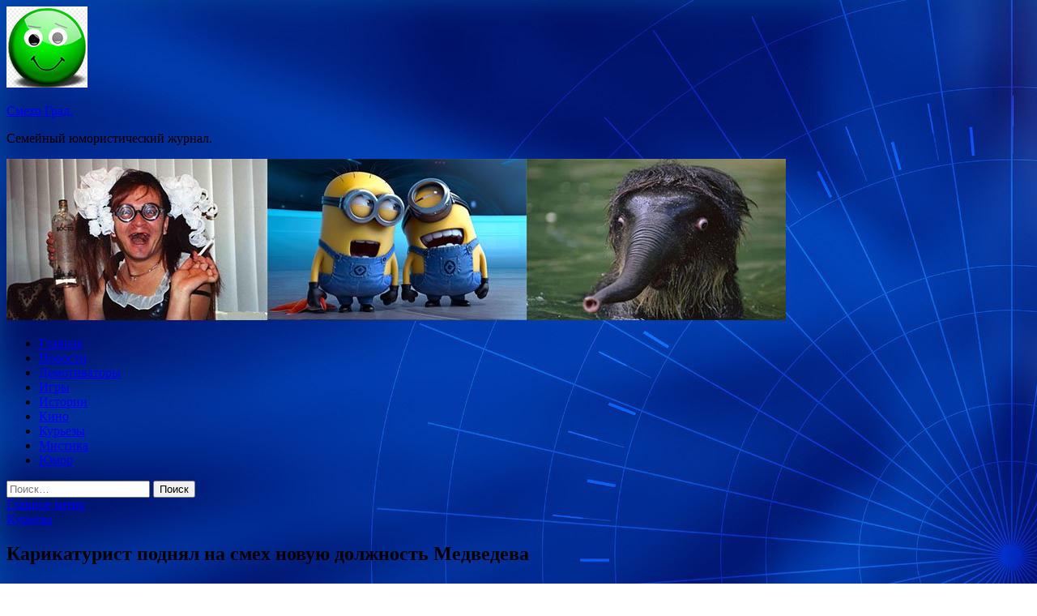

--- FILE ---
content_type: text/html; charset=UTF-8
request_url: http://gnomogard.ru/kurezy/karikatyrist-podnial-na-smeh-novyu-doljnost-medvedeva.html
body_size: 56903
content:
<!DOCTYPE html>
<html lang="ru-RU">
<head>
<meta charset="UTF-8">
<meta name="viewport" content="width=device-width, initial-scale=1">
<link rel="profile" href="http://gmpg.org/xfn/11">

<title>Карикатурист поднял на смех новую должность Медведева &#8212; Смехо Град.</title>
<meta name='robots' content='max-image-preview:large' />
<link rel='dns-prefetch' href='//fonts.googleapis.com' />
<link rel="alternate" title="oEmbed (JSON)" type="application/json+oembed" href="http://gnomogard.ru/wp-json/oembed/1.0/embed?url=http%3A%2F%2Fgnomogard.ru%2Fkurezy%2Fkarikatyrist-podnial-na-smeh-novyu-doljnost-medvedeva.html" />
<link rel="alternate" title="oEmbed (XML)" type="text/xml+oembed" href="http://gnomogard.ru/wp-json/oembed/1.0/embed?url=http%3A%2F%2Fgnomogard.ru%2Fkurezy%2Fkarikatyrist-podnial-na-smeh-novyu-doljnost-medvedeva.html&#038;format=xml" />
<style id='wp-img-auto-sizes-contain-inline-css' type='text/css'>
img:is([sizes=auto i],[sizes^="auto," i]){contain-intrinsic-size:3000px 1500px}
/*# sourceURL=wp-img-auto-sizes-contain-inline-css */
</style>
<style id='wp-block-library-inline-css' type='text/css'>
:root{--wp-block-synced-color:#7a00df;--wp-block-synced-color--rgb:122,0,223;--wp-bound-block-color:var(--wp-block-synced-color);--wp-editor-canvas-background:#ddd;--wp-admin-theme-color:#007cba;--wp-admin-theme-color--rgb:0,124,186;--wp-admin-theme-color-darker-10:#006ba1;--wp-admin-theme-color-darker-10--rgb:0,107,160.5;--wp-admin-theme-color-darker-20:#005a87;--wp-admin-theme-color-darker-20--rgb:0,90,135;--wp-admin-border-width-focus:2px}@media (min-resolution:192dpi){:root{--wp-admin-border-width-focus:1.5px}}.wp-element-button{cursor:pointer}:root .has-very-light-gray-background-color{background-color:#eee}:root .has-very-dark-gray-background-color{background-color:#313131}:root .has-very-light-gray-color{color:#eee}:root .has-very-dark-gray-color{color:#313131}:root .has-vivid-green-cyan-to-vivid-cyan-blue-gradient-background{background:linear-gradient(135deg,#00d084,#0693e3)}:root .has-purple-crush-gradient-background{background:linear-gradient(135deg,#34e2e4,#4721fb 50%,#ab1dfe)}:root .has-hazy-dawn-gradient-background{background:linear-gradient(135deg,#faaca8,#dad0ec)}:root .has-subdued-olive-gradient-background{background:linear-gradient(135deg,#fafae1,#67a671)}:root .has-atomic-cream-gradient-background{background:linear-gradient(135deg,#fdd79a,#004a59)}:root .has-nightshade-gradient-background{background:linear-gradient(135deg,#330968,#31cdcf)}:root .has-midnight-gradient-background{background:linear-gradient(135deg,#020381,#2874fc)}:root{--wp--preset--font-size--normal:16px;--wp--preset--font-size--huge:42px}.has-regular-font-size{font-size:1em}.has-larger-font-size{font-size:2.625em}.has-normal-font-size{font-size:var(--wp--preset--font-size--normal)}.has-huge-font-size{font-size:var(--wp--preset--font-size--huge)}.has-text-align-center{text-align:center}.has-text-align-left{text-align:left}.has-text-align-right{text-align:right}.has-fit-text{white-space:nowrap!important}#end-resizable-editor-section{display:none}.aligncenter{clear:both}.items-justified-left{justify-content:flex-start}.items-justified-center{justify-content:center}.items-justified-right{justify-content:flex-end}.items-justified-space-between{justify-content:space-between}.screen-reader-text{border:0;clip-path:inset(50%);height:1px;margin:-1px;overflow:hidden;padding:0;position:absolute;width:1px;word-wrap:normal!important}.screen-reader-text:focus{background-color:#ddd;clip-path:none;color:#444;display:block;font-size:1em;height:auto;left:5px;line-height:normal;padding:15px 23px 14px;text-decoration:none;top:5px;width:auto;z-index:100000}html :where(.has-border-color){border-style:solid}html :where([style*=border-top-color]){border-top-style:solid}html :where([style*=border-right-color]){border-right-style:solid}html :where([style*=border-bottom-color]){border-bottom-style:solid}html :where([style*=border-left-color]){border-left-style:solid}html :where([style*=border-width]){border-style:solid}html :where([style*=border-top-width]){border-top-style:solid}html :where([style*=border-right-width]){border-right-style:solid}html :where([style*=border-bottom-width]){border-bottom-style:solid}html :where([style*=border-left-width]){border-left-style:solid}html :where(img[class*=wp-image-]){height:auto;max-width:100%}:where(figure){margin:0 0 1em}html :where(.is-position-sticky){--wp-admin--admin-bar--position-offset:var(--wp-admin--admin-bar--height,0px)}@media screen and (max-width:600px){html :where(.is-position-sticky){--wp-admin--admin-bar--position-offset:0px}}

/*# sourceURL=wp-block-library-inline-css */
</style><style id='global-styles-inline-css' type='text/css'>
:root{--wp--preset--aspect-ratio--square: 1;--wp--preset--aspect-ratio--4-3: 4/3;--wp--preset--aspect-ratio--3-4: 3/4;--wp--preset--aspect-ratio--3-2: 3/2;--wp--preset--aspect-ratio--2-3: 2/3;--wp--preset--aspect-ratio--16-9: 16/9;--wp--preset--aspect-ratio--9-16: 9/16;--wp--preset--color--black: #000000;--wp--preset--color--cyan-bluish-gray: #abb8c3;--wp--preset--color--white: #ffffff;--wp--preset--color--pale-pink: #f78da7;--wp--preset--color--vivid-red: #cf2e2e;--wp--preset--color--luminous-vivid-orange: #ff6900;--wp--preset--color--luminous-vivid-amber: #fcb900;--wp--preset--color--light-green-cyan: #7bdcb5;--wp--preset--color--vivid-green-cyan: #00d084;--wp--preset--color--pale-cyan-blue: #8ed1fc;--wp--preset--color--vivid-cyan-blue: #0693e3;--wp--preset--color--vivid-purple: #9b51e0;--wp--preset--gradient--vivid-cyan-blue-to-vivid-purple: linear-gradient(135deg,rgb(6,147,227) 0%,rgb(155,81,224) 100%);--wp--preset--gradient--light-green-cyan-to-vivid-green-cyan: linear-gradient(135deg,rgb(122,220,180) 0%,rgb(0,208,130) 100%);--wp--preset--gradient--luminous-vivid-amber-to-luminous-vivid-orange: linear-gradient(135deg,rgb(252,185,0) 0%,rgb(255,105,0) 100%);--wp--preset--gradient--luminous-vivid-orange-to-vivid-red: linear-gradient(135deg,rgb(255,105,0) 0%,rgb(207,46,46) 100%);--wp--preset--gradient--very-light-gray-to-cyan-bluish-gray: linear-gradient(135deg,rgb(238,238,238) 0%,rgb(169,184,195) 100%);--wp--preset--gradient--cool-to-warm-spectrum: linear-gradient(135deg,rgb(74,234,220) 0%,rgb(151,120,209) 20%,rgb(207,42,186) 40%,rgb(238,44,130) 60%,rgb(251,105,98) 80%,rgb(254,248,76) 100%);--wp--preset--gradient--blush-light-purple: linear-gradient(135deg,rgb(255,206,236) 0%,rgb(152,150,240) 100%);--wp--preset--gradient--blush-bordeaux: linear-gradient(135deg,rgb(254,205,165) 0%,rgb(254,45,45) 50%,rgb(107,0,62) 100%);--wp--preset--gradient--luminous-dusk: linear-gradient(135deg,rgb(255,203,112) 0%,rgb(199,81,192) 50%,rgb(65,88,208) 100%);--wp--preset--gradient--pale-ocean: linear-gradient(135deg,rgb(255,245,203) 0%,rgb(182,227,212) 50%,rgb(51,167,181) 100%);--wp--preset--gradient--electric-grass: linear-gradient(135deg,rgb(202,248,128) 0%,rgb(113,206,126) 100%);--wp--preset--gradient--midnight: linear-gradient(135deg,rgb(2,3,129) 0%,rgb(40,116,252) 100%);--wp--preset--font-size--small: 13px;--wp--preset--font-size--medium: 20px;--wp--preset--font-size--large: 36px;--wp--preset--font-size--x-large: 42px;--wp--preset--spacing--20: 0.44rem;--wp--preset--spacing--30: 0.67rem;--wp--preset--spacing--40: 1rem;--wp--preset--spacing--50: 1.5rem;--wp--preset--spacing--60: 2.25rem;--wp--preset--spacing--70: 3.38rem;--wp--preset--spacing--80: 5.06rem;--wp--preset--shadow--natural: 6px 6px 9px rgba(0, 0, 0, 0.2);--wp--preset--shadow--deep: 12px 12px 50px rgba(0, 0, 0, 0.4);--wp--preset--shadow--sharp: 6px 6px 0px rgba(0, 0, 0, 0.2);--wp--preset--shadow--outlined: 6px 6px 0px -3px rgb(255, 255, 255), 6px 6px rgb(0, 0, 0);--wp--preset--shadow--crisp: 6px 6px 0px rgb(0, 0, 0);}:where(.is-layout-flex){gap: 0.5em;}:where(.is-layout-grid){gap: 0.5em;}body .is-layout-flex{display: flex;}.is-layout-flex{flex-wrap: wrap;align-items: center;}.is-layout-flex > :is(*, div){margin: 0;}body .is-layout-grid{display: grid;}.is-layout-grid > :is(*, div){margin: 0;}:where(.wp-block-columns.is-layout-flex){gap: 2em;}:where(.wp-block-columns.is-layout-grid){gap: 2em;}:where(.wp-block-post-template.is-layout-flex){gap: 1.25em;}:where(.wp-block-post-template.is-layout-grid){gap: 1.25em;}.has-black-color{color: var(--wp--preset--color--black) !important;}.has-cyan-bluish-gray-color{color: var(--wp--preset--color--cyan-bluish-gray) !important;}.has-white-color{color: var(--wp--preset--color--white) !important;}.has-pale-pink-color{color: var(--wp--preset--color--pale-pink) !important;}.has-vivid-red-color{color: var(--wp--preset--color--vivid-red) !important;}.has-luminous-vivid-orange-color{color: var(--wp--preset--color--luminous-vivid-orange) !important;}.has-luminous-vivid-amber-color{color: var(--wp--preset--color--luminous-vivid-amber) !important;}.has-light-green-cyan-color{color: var(--wp--preset--color--light-green-cyan) !important;}.has-vivid-green-cyan-color{color: var(--wp--preset--color--vivid-green-cyan) !important;}.has-pale-cyan-blue-color{color: var(--wp--preset--color--pale-cyan-blue) !important;}.has-vivid-cyan-blue-color{color: var(--wp--preset--color--vivid-cyan-blue) !important;}.has-vivid-purple-color{color: var(--wp--preset--color--vivid-purple) !important;}.has-black-background-color{background-color: var(--wp--preset--color--black) !important;}.has-cyan-bluish-gray-background-color{background-color: var(--wp--preset--color--cyan-bluish-gray) !important;}.has-white-background-color{background-color: var(--wp--preset--color--white) !important;}.has-pale-pink-background-color{background-color: var(--wp--preset--color--pale-pink) !important;}.has-vivid-red-background-color{background-color: var(--wp--preset--color--vivid-red) !important;}.has-luminous-vivid-orange-background-color{background-color: var(--wp--preset--color--luminous-vivid-orange) !important;}.has-luminous-vivid-amber-background-color{background-color: var(--wp--preset--color--luminous-vivid-amber) !important;}.has-light-green-cyan-background-color{background-color: var(--wp--preset--color--light-green-cyan) !important;}.has-vivid-green-cyan-background-color{background-color: var(--wp--preset--color--vivid-green-cyan) !important;}.has-pale-cyan-blue-background-color{background-color: var(--wp--preset--color--pale-cyan-blue) !important;}.has-vivid-cyan-blue-background-color{background-color: var(--wp--preset--color--vivid-cyan-blue) !important;}.has-vivid-purple-background-color{background-color: var(--wp--preset--color--vivid-purple) !important;}.has-black-border-color{border-color: var(--wp--preset--color--black) !important;}.has-cyan-bluish-gray-border-color{border-color: var(--wp--preset--color--cyan-bluish-gray) !important;}.has-white-border-color{border-color: var(--wp--preset--color--white) !important;}.has-pale-pink-border-color{border-color: var(--wp--preset--color--pale-pink) !important;}.has-vivid-red-border-color{border-color: var(--wp--preset--color--vivid-red) !important;}.has-luminous-vivid-orange-border-color{border-color: var(--wp--preset--color--luminous-vivid-orange) !important;}.has-luminous-vivid-amber-border-color{border-color: var(--wp--preset--color--luminous-vivid-amber) !important;}.has-light-green-cyan-border-color{border-color: var(--wp--preset--color--light-green-cyan) !important;}.has-vivid-green-cyan-border-color{border-color: var(--wp--preset--color--vivid-green-cyan) !important;}.has-pale-cyan-blue-border-color{border-color: var(--wp--preset--color--pale-cyan-blue) !important;}.has-vivid-cyan-blue-border-color{border-color: var(--wp--preset--color--vivid-cyan-blue) !important;}.has-vivid-purple-border-color{border-color: var(--wp--preset--color--vivid-purple) !important;}.has-vivid-cyan-blue-to-vivid-purple-gradient-background{background: var(--wp--preset--gradient--vivid-cyan-blue-to-vivid-purple) !important;}.has-light-green-cyan-to-vivid-green-cyan-gradient-background{background: var(--wp--preset--gradient--light-green-cyan-to-vivid-green-cyan) !important;}.has-luminous-vivid-amber-to-luminous-vivid-orange-gradient-background{background: var(--wp--preset--gradient--luminous-vivid-amber-to-luminous-vivid-orange) !important;}.has-luminous-vivid-orange-to-vivid-red-gradient-background{background: var(--wp--preset--gradient--luminous-vivid-orange-to-vivid-red) !important;}.has-very-light-gray-to-cyan-bluish-gray-gradient-background{background: var(--wp--preset--gradient--very-light-gray-to-cyan-bluish-gray) !important;}.has-cool-to-warm-spectrum-gradient-background{background: var(--wp--preset--gradient--cool-to-warm-spectrum) !important;}.has-blush-light-purple-gradient-background{background: var(--wp--preset--gradient--blush-light-purple) !important;}.has-blush-bordeaux-gradient-background{background: var(--wp--preset--gradient--blush-bordeaux) !important;}.has-luminous-dusk-gradient-background{background: var(--wp--preset--gradient--luminous-dusk) !important;}.has-pale-ocean-gradient-background{background: var(--wp--preset--gradient--pale-ocean) !important;}.has-electric-grass-gradient-background{background: var(--wp--preset--gradient--electric-grass) !important;}.has-midnight-gradient-background{background: var(--wp--preset--gradient--midnight) !important;}.has-small-font-size{font-size: var(--wp--preset--font-size--small) !important;}.has-medium-font-size{font-size: var(--wp--preset--font-size--medium) !important;}.has-large-font-size{font-size: var(--wp--preset--font-size--large) !important;}.has-x-large-font-size{font-size: var(--wp--preset--font-size--x-large) !important;}
/*# sourceURL=global-styles-inline-css */
</style>

<style id='classic-theme-styles-inline-css' type='text/css'>
/*! This file is auto-generated */
.wp-block-button__link{color:#fff;background-color:#32373c;border-radius:9999px;box-shadow:none;text-decoration:none;padding:calc(.667em + 2px) calc(1.333em + 2px);font-size:1.125em}.wp-block-file__button{background:#32373c;color:#fff;text-decoration:none}
/*# sourceURL=/wp-includes/css/classic-themes.min.css */
</style>
<link rel='stylesheet' id='hitmag-style-css' href='http://gnomogard.ru/wp-content/themes/hitmag/style.css' type='text/css' media='all' />
<link rel='stylesheet' id='jquery-flexslider-css' href='http://gnomogard.ru/wp-content/themes/hitmag/css/flexslider.css' type='text/css' media='screen' />
<link rel='stylesheet' id='jquery-magnific-popup-css' href='http://gnomogard.ru/wp-content/themes/hitmag/css/magnific-popup.css' type='text/css' media='all' />
<script type="text/javascript" src="http://gnomogard.ru/wp-includes/js/jquery/jquery.min.js" id="jquery-core-js"></script>
<script type="text/javascript" src="http://gnomogard.ru/wp-includes/js/jquery/jquery-migrate.min.js" id="jquery-migrate-js"></script>
<script type="text/javascript" id="wp-disable-css-lazy-load-js-extra">
/* <![CDATA[ */
var WpDisableAsyncLinks = {"wp-disable-font-awesome":"http://gnomogard.ru/wp-content/themes/hitmag/css/font-awesome.min.css","wp-disable-google-fonts":"//fonts.googleapis.com/css?family=Ubuntu:400,500,700|Lato:400,700,400italic,700italic|Open%20Sans:400,400italic,700&subset=latin,latin-ext"};
//# sourceURL=wp-disable-css-lazy-load-js-extra
/* ]]> */
</script>
<script type="text/javascript" src="http://gnomogard.ru/wp-content/plugins/wp-disable/js/css-lazy-load.min.js" id="wp-disable-css-lazy-load-js"></script>
<link rel="canonical" href="http://gnomogard.ru/kurezy/karikatyrist-podnial-na-smeh-novyu-doljnost-medvedeva.html" />
<link rel="pingback" href="http://gnomogard.ru/xmlrpc.php">
<meta name="description" content="                           Новая работа Сергея Елкина.    15 марта президент Российской Федерации Владимир Путин назн">
<style type="text/css" id="custom-background-css">
body.custom-background { background-image: url("http://gnomogard.ru/wp-content/uploads/2021/03/sinyaya.jpg"); background-position: left top; background-size: auto; background-repeat: repeat; background-attachment: scroll; }
</style>
	<link rel="icon" href="http://gnomogard.ru/wp-content/uploads/2021/03/yumor3.png" sizes="32x32" />
<link rel="icon" href="http://gnomogard.ru/wp-content/uploads/2021/03/yumor3.png" sizes="192x192" />
<link rel="apple-touch-icon" href="http://gnomogard.ru/wp-content/uploads/2021/03/yumor3.png" />
<meta name="msapplication-TileImage" content="http://gnomogard.ru/wp-content/uploads/2021/03/yumor3.png" />
<link rel="alternate" type="application/rss+xml" title="RSS" href="http://gnomogard.ru/rsslatest.xml" /></head>

<body class="wp-singular post-template-default single single-post postid-1743 single-format-standard custom-background wp-custom-logo wp-theme-hitmag th-right-sidebar">

<div id="page" class="site hitmag-wrapper">
	<a class="skip-link screen-reader-text" href="#content">Перейти к содержимому</a>

	<header id="masthead" class="site-header" role="banner">
		
		
		<div class="header-main-area">
			<div class="hm-container">
			<div class="site-branding">
				<div class="site-branding-content">
					<div class="hm-logo">
						<a href="http://gnomogard.ru/" class="custom-logo-link" rel="home"><img width="100" height="100" src="http://gnomogard.ru/wp-content/uploads/2021/03/yumor3.png" class="custom-logo" alt="Смехо Град." decoding="async" /></a>					</div><!-- .hm-logo -->

					<div class="hm-site-title">
													<p class="site-title"><a href="http://gnomogard.ru/" rel="home">Смехо Град.</a></p>
													<p class="site-description">Семейный юмористический журнал.</p>
											</div><!-- .hm-site-title -->
				</div><!-- .site-branding-content -->
			</div><!-- .site-branding -->

						</div><!-- .hm-container -->
		</div><!-- .header-main-area -->

		<div class="hm-header-image"><img src="http://gnomogard.ru/wp-content/uploads/2021/03/smeho_grad_croped.jpg" height="199" width="962" alt="" /></div>
		<div class="hm-nav-container">
			<nav id="site-navigation" class="main-navigation" role="navigation">
				<div class="hm-container">
				<div class="menu-glavnoe-menyu-container"><ul id="primary-menu" class="menu"><li id="menu-item-17" class="menu-item menu-item-type-custom menu-item-object-custom menu-item-home menu-item-17"><a href="http://gnomogard.ru/">Главная</a></li>
<li id="menu-item-151" class="menu-item menu-item-type-taxonomy menu-item-object-category menu-item-151"><a href="http://gnomogard.ru/category/novosti">Новости</a></li>
<li id="menu-item-155" class="menu-item menu-item-type-taxonomy menu-item-object-category menu-item-155"><a href="http://gnomogard.ru/category/demotivatory">Демотиваторы</a></li>
<li id="menu-item-153" class="menu-item menu-item-type-taxonomy menu-item-object-category menu-item-153"><a href="http://gnomogard.ru/category/igry">Игры</a></li>
<li id="menu-item-156" class="menu-item menu-item-type-taxonomy menu-item-object-category menu-item-156"><a href="http://gnomogard.ru/category/istorii">Истории</a></li>
<li id="menu-item-152" class="menu-item menu-item-type-taxonomy menu-item-object-category menu-item-152"><a href="http://gnomogard.ru/category/kino">Кино</a></li>
<li id="menu-item-154" class="menu-item menu-item-type-taxonomy menu-item-object-category current-post-ancestor current-menu-parent current-post-parent menu-item-154"><a href="http://gnomogard.ru/category/kurezy">Курьезы</a></li>
<li id="menu-item-158" class="menu-item menu-item-type-taxonomy menu-item-object-category menu-item-158"><a href="http://gnomogard.ru/category/mistika">Мистика</a></li>
<li id="menu-item-157" class="menu-item menu-item-type-taxonomy menu-item-object-category menu-item-157"><a href="http://gnomogard.ru/category/yumor">Юмор</a></li>
</ul></div>
									<div class="hm-search-button-icon"></div>
					<div class="hm-search-box-container">
						<div class="hm-search-box">
							<form role="search" method="get" class="search-form" action="http://gnomogard.ru/">
				<label>
					<span class="screen-reader-text">Найти:</span>
					<input type="search" class="search-field" placeholder="Поиск&hellip;" value="" name="s" />
				</label>
				<input type="submit" class="search-submit" value="Поиск" />
			</form>						</div><!-- th-search-box -->
					</div><!-- .th-search-box-container -->
								</div><!-- .hm-container -->
			</nav><!-- #site-navigation -->
			<a href="#" class="navbutton" id="main-nav-button">Главное меню</a>
			<div class="responsive-mainnav"></div>
		</div><!-- .hm-nav-container -->

		
	</header><!-- #masthead -->

	<div id="content" class="site-content">
		<div class="hm-container">

	<div id="primary" class="content-area">
		<main id="main" class="site-main" role="main">

		
<article id="post-1743" class="hitmag-single post-1743 post type-post status-publish format-standard has-post-thumbnail hentry category-kurezy">
	<header class="entry-header">
		<div class="cat-links"><a href="http://gnomogard.ru/category/kurezy" rel="category tag">Курьезы</a></div><h1 class="entry-title">Карикатурист поднял на смех новую должность Медведева</h1>		<div class="entry-meta">
			<span class="posted-on"><a href="http://gnomogard.ru/kurezy/karikatyrist-podnial-na-smeh-novyu-doljnost-medvedeva.html" rel="bookmark"><time class="entry-date published updated" datetime="2021-03-17T09:10:04+03:00">17.03.2021</time></a></span><span class="meta-sep"> - </span><span class="byline"> от <span class="author vcard"><a class="url fn n" href="http://gnomogard.ru/author/admin">admin</a></span></span><span class="meta-sep"> - </span><span class="comments-link"><a href="http://gnomogard.ru/kurezy/karikatyrist-podnial-na-smeh-novyu-doljnost-medvedeva.html#respond">Оставьте комментарий</a></span>		</div><!-- .entry-meta -->
		
	</header><!-- .entry-header -->
	
	

	<div class="entry-content">
		<p><img decoding="async" src="/wp-content/uploads/2021/03/karikaturist-podnjal-na-smeh-novuju-dolzhnost-medvedeva-c3c0474.jpg"  />	  	                       </p>
<p><strong>Новая работа Сергея Елкина.</strong></p>
<p>15 марта президент Российской Федерации Владимир Путин назначил экс-президента и бывшего премьер-министра РФ Дмитрия Медведева своим заместителем в Совете по науке. Это вызвало массу обсуждений в социальных сетях, передает Хроника.инфо <span id="more-1743"></span>со ссылкой на Апостроф.</p>
<p></p>
<p>В частности, событие осветили в яркой карикатуре авторства Сергея Елкина. Она опубликована на его Telegram-канале.</p>
<p>На рисунке изображены Путин и Медведев. Президент России приобнял своего коллегу и произнес фразу: &#171;Есть ли жизнь на Марсе&#8230; Короче, будешь науку двигать&#187;.</p>
<p></strong></p>
<p>    <img decoding="async" src="/wp-content/uploads/2021/03/karikaturist-podnjal-na-smeh-novuju-dolzhnost-medvedeva-09458f5.jpg"  />     </p>
<p>Источник: <a href="https://hronika.info/kurjozy/751020-karikaturist-podnyal-na-smeh-novuyu-dolzhnost-medvedeva/" rel="nofollow noopener" target="_blank"> hronika.info</a> </p>
	</div><!-- .entry-content -->

	<footer class="entry-footer">
			</footer><!-- .entry-footer -->
</article><!-- #post-## -->

    <div class="hm-related-posts">
    
    <div class="wt-container">
        <h4 class="widget-title">Похожие записи</h4>
    </div>

    <div class="hmrp-container">

        
                <div class="hm-rel-post">
                    <a href="http://gnomogard.ru/kurezy/gonshik-ystroil-avariu-chtoby-sdelat-predlojenie-svoei-devyshke.html" rel="bookmark" title="Гонщик устроил “аварию”, чтобы сделать предложение своей девушке">
                        <img width="348" height="215" src="http://gnomogard.ru/wp-content/uploads/2021/03/gonshhik-ustroil-avariju-chtoby-sdelat-predlozhenie-svoej-devushke-61b9640-348x215.jpg" class="attachment-hitmag-grid size-hitmag-grid wp-post-image" alt="" decoding="async" fetchpriority="high" />                    </a>
                    <h3 class="post-title">
                        <a href="http://gnomogard.ru/kurezy/gonshik-ystroil-avariu-chtoby-sdelat-predlojenie-svoei-devyshke.html" rel="bookmark" title="Гонщик устроил “аварию”, чтобы сделать предложение своей девушке">
                            Гонщик устроил “аварию”, чтобы сделать предложение своей девушке                        </a>
                    </h3>
                    <p class="hms-meta"><time class="entry-date published updated" datetime="2021-03-20T00:10:03+03:00">20.03.2021</time></p>
                </div>
            
            
                <div class="hm-rel-post">
                    <a href="http://gnomogard.ru/kurezy/slon-yznal-myjchiny-spasshego-ego-12-let-nazad.html" rel="bookmark" title="Слон узнал мужчину, спасшего его 12 лет назад">
                        <img width="348" height="215" src="http://gnomogard.ru/wp-content/uploads/2021/03/slon-uznal-muzhchinu-spasshego-ego-12-let-nazad-1961106-348x215.jpg" class="attachment-hitmag-grid size-hitmag-grid wp-post-image" alt="" decoding="async" />                    </a>
                    <h3 class="post-title">
                        <a href="http://gnomogard.ru/kurezy/slon-yznal-myjchiny-spasshego-ego-12-let-nazad.html" rel="bookmark" title="Слон узнал мужчину, спасшего его 12 лет назад">
                            Слон узнал мужчину, спасшего его 12 лет назад                        </a>
                    </h3>
                    <p class="hms-meta"><time class="entry-date published updated" datetime="2021-03-18T03:10:04+03:00">18.03.2021</time></p>
                </div>
            
            
                <div class="hm-rel-post">
                    <a href="http://gnomogard.ru/kurezy/lykashenko-finishiroval-pervym-v-lyjnoi-gonke-poka-ego-sopernik-slychaino-padal-video.html" rel="bookmark" title="Лукашенко финишировал первым в лыжной гонке, пока его соперник “случайно” падал. Видео">
                        <img width="348" height="215" src="http://gnomogard.ru/wp-content/uploads/2021/03/lukashenko-finishiroval-pervym-v-lyzhnoj-gonke-poka-ego-sopernik-sluchajno-padal-video-317cd46-348x215.jpg" class="attachment-hitmag-grid size-hitmag-grid wp-post-image" alt="" decoding="async" />                    </a>
                    <h3 class="post-title">
                        <a href="http://gnomogard.ru/kurezy/lykashenko-finishiroval-pervym-v-lyjnoi-gonke-poka-ego-sopernik-slychaino-padal-video.html" rel="bookmark" title="Лукашенко финишировал первым в лыжной гонке, пока его соперник “случайно” падал. Видео">
                            Лукашенко финишировал первым в лыжной гонке, пока его соперник “случайно” падал. Видео                        </a>
                    </h3>
                    <p class="hms-meta"><time class="entry-date published updated" datetime="2021-03-15T21:10:05+03:00">15.03.2021</time></p>
                </div>
            
            
    </div>
    </div>

    
	<nav class="navigation post-navigation" aria-label="Записи">
		<h2 class="screen-reader-text">Навигация по записям</h2>
		<div class="nav-links"><div class="nav-previous"><a href="http://gnomogard.ru/igry/ne-sypergeroi-no-partnery-predstavlen-ocherednoi-treiler-seriala-sokol-i-zimnii-soldat.html" rel="prev"><span class="meta-nav" aria-hidden="true">Предыдущая статья</span> <span class="post-title">Не супергерои, но партнеры: Представлен очередной трейлер сериала &#171;Сокол и Зимний солдат&#187;</span></a></div><div class="nav-next"><a href="http://gnomogard.ru/novosti/59-letniaia-jenshina-sbrosila-lishnii-ves-bez-sportzala-i-raskryla-svoi-sekret-foto.html" rel="next"><span class="meta-nav" aria-hidden="true">Следующая статья</span> <span class="post-title">59-летняя женщина сбросила лишний вес без спортзала и раскрыла свой секрет (ФОТО)</span></a></div></div>
	</nav><div class="hm-authorbox">

    <div class="hm-author-img">
        <img alt='' src='https://secure.gravatar.com/avatar/5fdb85cac86e45de2473cae2fb150b8501f466c267d3d07ed0727a97153d5b64?s=100&#038;d=mm&#038;r=g' srcset='https://secure.gravatar.com/avatar/5fdb85cac86e45de2473cae2fb150b8501f466c267d3d07ed0727a97153d5b64?s=200&#038;d=mm&#038;r=g 2x' class='avatar avatar-100 photo' height='100' width='100' loading='lazy' decoding='async'/>    </div>

    <div class="hm-author-content">
        <h4 class="author-name">О admin</h4>
        <p class="author-description"></p>
        <a class="author-posts-link" href="http://gnomogard.ru/author/admin" title="admin">
            Посмотреть все записи автора admin &rarr;        </a>
    </div>

</div>
		</main><!-- #main -->
	</div><!-- #primary -->

<script async="async" src="https://w.uptolike.com/widgets/v1/zp.js?pid=lf13d9a519d683800ede7c3d691fd16769368a2fa2" type="text/javascript"></script>
<p></p>


<aside id="secondary" class="widget-area" role="complementary">
	<section id="search-3" class="widget widget_search"><h4 class="widget-title">Поиск</h4><form role="search" method="get" class="search-form" action="http://gnomogard.ru/">
				<label>
					<span class="screen-reader-text">Найти:</span>
					<input type="search" class="search-field" placeholder="Поиск&hellip;" value="" name="s" />
				</label>
				<input type="submit" class="search-submit" value="Поиск" />
			</form></section><section id="hitmag_dual_category_posts-2" class="widget widget_hitmag_dual_category_posts">		<!-- Category 1 -->
		<div class="hm-dualc-left">
			
                                                                    
                        <div class="hmbd-post">
                                                            <a href="http://gnomogard.ru/kurezy/gonshik-ystroil-avariu-chtoby-sdelat-predlojenie-svoei-devyshke.html" title="Гонщик устроил “аварию”, чтобы сделать предложение своей девушке"><img width="348" height="215" src="http://gnomogard.ru/wp-content/uploads/2021/03/gonshhik-ustroil-avariju-chtoby-sdelat-predlozhenie-svoej-devushke-61b9640-348x215.jpg" class="attachment-hitmag-grid size-hitmag-grid wp-post-image" alt="" decoding="async" loading="lazy" /></a>
                            
                            <div class="cat-links"><a href="http://gnomogard.ru/category/kurezy" rel="category tag">Курьезы</a></div>
                            <h3 class="hmb-entry-title"><a href="http://gnomogard.ru/kurezy/gonshik-ystroil-avariu-chtoby-sdelat-predlojenie-svoei-devyshke.html" rel="bookmark">Гонщик устроил “аварию”, чтобы сделать предложение своей девушке</a></h3>						

                            <div class="hmb-entry-meta">
                                <span class="posted-on"><a href="http://gnomogard.ru/kurezy/gonshik-ystroil-avariu-chtoby-sdelat-predlojenie-svoei-devyshke.html" rel="bookmark"><time class="entry-date published updated" datetime="2021-03-20T00:10:03+03:00">20.03.2021</time></a></span><span class="meta-sep"> - </span><span class="byline"> от <span class="author vcard"><a class="url fn n" href="http://gnomogard.ru/author/admin">admin</a></span></span><span class="meta-sep"> - </span><span class="comments-link"><a href="http://gnomogard.ru/kurezy/gonshik-ystroil-avariu-chtoby-sdelat-predlojenie-svoei-devyshke.html#respond">Оставьте комментарий</a></span>                            </div><!-- .entry-meta -->

                            <div class="hmb-entry-summary"><p>Парень помотал нервы будущей невесты. Профессиональный гонщик на горных велосипедах Бьенвенидо Агуадо из Мексики решил, что не хочет делать предложение как все, поэтому придумал кое-что поинтереснее. Парень &#171;разбился&#187; во время прыжка с &hellip; </p>
</div>
                        </div><!-- .hmbd-post -->

                                                                                                    <div class="hms-post">
                                                            <div class="hms-thumb">
                                    <a href="http://gnomogard.ru/kurezy/slon-yznal-myjchiny-spasshego-ego-12-let-nazad.html" rel="bookmark" title="Слон узнал мужчину, спасшего его 12 лет назад">	
                                        <img width="135" height="93" src="http://gnomogard.ru/wp-content/uploads/2021/03/slon-uznal-muzhchinu-spasshego-ego-12-let-nazad-1961106-135x93.jpg" class="attachment-hitmag-thumbnail size-hitmag-thumbnail wp-post-image" alt="" decoding="async" loading="lazy" />                                    </a>
                                </div>
                                                        <div class="hms-details">
                                <h3 class="hms-title"><a href="http://gnomogard.ru/kurezy/slon-yznal-myjchiny-spasshego-ego-12-let-nazad.html" rel="bookmark">Слон узнал мужчину, спасшего его 12 лет назад</a></h3>                                <p class="hms-meta"><time class="entry-date published updated" datetime="2021-03-18T03:10:04+03:00">18.03.2021</time></p>
                            </div>
                        </div>
                                                                                                    <div class="hms-post">
                                                            <div class="hms-thumb">
                                    <a href="http://gnomogard.ru/kurezy/karikatyrist-podnial-na-smeh-novyu-doljnost-medvedeva.html" rel="bookmark" title="Карикатурист поднял на смех новую должность Медведева">	
                                        <img width="135" height="93" src="http://gnomogard.ru/wp-content/uploads/2021/03/karikaturist-podnjal-na-smeh-novuju-dolzhnost-medvedeva-c3c0474-135x93.jpg" class="attachment-hitmag-thumbnail size-hitmag-thumbnail wp-post-image" alt="" decoding="async" loading="lazy" />                                    </a>
                                </div>
                                                        <div class="hms-details">
                                <h3 class="hms-title"><a href="http://gnomogard.ru/kurezy/karikatyrist-podnial-na-smeh-novyu-doljnost-medvedeva.html" rel="bookmark">Карикатурист поднял на смех новую должность Медведева</a></h3>                                <p class="hms-meta"><time class="entry-date published updated" datetime="2021-03-17T09:10:04+03:00">17.03.2021</time></p>
                            </div>
                        </div>
                                                                                                    <div class="hms-post">
                                                            <div class="hms-thumb">
                                    <a href="http://gnomogard.ru/kurezy/lykashenko-finishiroval-pervym-v-lyjnoi-gonke-poka-ego-sopernik-slychaino-padal-video.html" rel="bookmark" title="Лукашенко финишировал первым в лыжной гонке, пока его соперник “случайно” падал. Видео">	
                                        <img width="135" height="93" src="http://gnomogard.ru/wp-content/uploads/2021/03/lukashenko-finishiroval-pervym-v-lyzhnoj-gonke-poka-ego-sopernik-sluchajno-padal-video-317cd46-135x93.jpg" class="attachment-hitmag-thumbnail size-hitmag-thumbnail wp-post-image" alt="" decoding="async" loading="lazy" />                                    </a>
                                </div>
                                                        <div class="hms-details">
                                <h3 class="hms-title"><a href="http://gnomogard.ru/kurezy/lykashenko-finishiroval-pervym-v-lyjnoi-gonke-poka-ego-sopernik-slychaino-padal-video.html" rel="bookmark">Лукашенко финишировал первым в лыжной гонке, пока его соперник “случайно” падал. Видео</a></h3>                                <p class="hms-meta"><time class="entry-date published updated" datetime="2021-03-15T21:10:05+03:00">15.03.2021</time></p>
                            </div>
                        </div>
                                                                                                    <div class="hms-post">
                                                            <div class="hms-thumb">
                                    <a href="http://gnomogard.ru/kurezy/opticheskaia-illuziia-podvela-peris-hilton-v-otkrovennom-plate.html" rel="bookmark" title="Оптическая иллюзия подвела Пэрис Хилтон в откровенном платье">	
                                        <img width="135" height="93" src="http://gnomogard.ru/wp-content/uploads/2021/03/opticheskaja-illjuzija-podvela-peris-hilton-v-otkrovennom-plate-9085ec3-135x93.jpg" class="attachment-hitmag-thumbnail size-hitmag-thumbnail wp-post-image" alt="" decoding="async" loading="lazy" />                                    </a>
                                </div>
                                                        <div class="hms-details">
                                <h3 class="hms-title"><a href="http://gnomogard.ru/kurezy/opticheskaia-illuziia-podvela-peris-hilton-v-otkrovennom-plate.html" rel="bookmark">Оптическая иллюзия подвела Пэрис Хилтон в откровенном платье</a></h3>                                <p class="hms-meta"><time class="entry-date published updated" datetime="2021-03-15T21:10:03+03:00">15.03.2021</time></p>
                            </div>
                        </div>
                                                                                                    <div class="hms-post">
                                                            <div class="hms-thumb">
                                    <a href="http://gnomogard.ru/kurezy/set-pokoril-smelyi-popygai-tancyushii-na-golove-y-kota.html" rel="bookmark" title="Сеть покорил смелый попугай, танцующий на голове у кота">	
                                        <img width="135" height="93" src="http://gnomogard.ru/wp-content/uploads/2021/03/set-pokoril-smelyj-popugaj-tancujushhij-na-golove-u-kota-9334dcf-135x93.jpg" class="attachment-hitmag-thumbnail size-hitmag-thumbnail wp-post-image" alt="" decoding="async" loading="lazy" />                                    </a>
                                </div>
                                                        <div class="hms-details">
                                <h3 class="hms-title"><a href="http://gnomogard.ru/kurezy/set-pokoril-smelyi-popygai-tancyushii-na-golove-y-kota.html" rel="bookmark">Сеть покорил смелый попугай, танцующий на голове у кота</a></h3>                                <p class="hms-meta"><time class="entry-date published updated" datetime="2021-03-15T03:10:04+03:00">15.03.2021</time></p>
                            </div>
                        </div>
                                                                                    
		</div><!-- .hm-dualc-left -->


		<!-- Category 2 -->

		<div class="hm-dualc-right">
			
							
                            
                    <div class="hmbd-post">
                                                    <a href="http://gnomogard.ru/igry/stala-izvestna-sydba-payday-3.html" title="Стала известна судьба Payday 3"><img width="348" height="215" src="http://gnomogard.ru/wp-content/uploads/2021/03/stala-izvestna-sudba-payday-3-bd180a5-348x215.jpg" class="attachment-hitmag-grid size-hitmag-grid wp-post-image" alt="" decoding="async" loading="lazy" /></a>
                        
                        <div class="cat-links"><a href="http://gnomogard.ru/category/igry" rel="category tag">Игры</a></div>
                        <h3 class="hmb-entry-title"><a href="http://gnomogard.ru/igry/stala-izvestna-sydba-payday-3.html" rel="bookmark">Стала известна судьба Payday 3</a></h3>						
                        
                        <div class="hmb-entry-meta">
                                <span class="posted-on"><a href="http://gnomogard.ru/igry/stala-izvestna-sydba-payday-3.html" rel="bookmark"><time class="entry-date published updated" datetime="2021-03-21T02:10:04+03:00">21.03.2021</time></a></span><span class="meta-sep"> - </span><span class="byline"> от <span class="author vcard"><a class="url fn n" href="http://gnomogard.ru/author/admin">admin</a></span></span><span class="meta-sep"> - </span><span class="comments-link"><a href="http://gnomogard.ru/igry/stala-izvestna-sydba-payday-3.html#respond">Оставьте комментарий</a></span>                        </div><!-- .entry-meta -->
                        <div class="hmb-entry-summary"><p>Студия Starbreeze Studios подписала контракт с Koch Media, материнской компанией издательства Deep Silver, на финансирование разработки и издательство кооперативного шутера Payday 3. Об этом сообщает издание GamesIndustry.biz. В рамках заключенного &hellip; </p>
</div>
                    </div><!-- .hmdb-post -->
                    
                                                                    
                    <div class="hms-post">
                                                    <div class="hms-thumb">
                                <a href="http://gnomogard.ru/igry/anime-klinok-rassekaushii-demonov-beskonechnyi-poezd-polychilo-prestijnyu-nagrady.html" rel="bookmark" title="Аниме &#171;Клинок, рассекающий демонов: Бесконечный Поезд&#187; получило престижную награду">	
                                    <img width="135" height="93" src="http://gnomogard.ru/wp-content/uploads/2021/03/anime-klinok-rassekajushhij-demonov-beskonechnyj-poezd-poluchilo-prestizhnuju-nagradu-a45f9e7-135x93.jpg" class="attachment-hitmag-thumbnail size-hitmag-thumbnail wp-post-image" alt="" decoding="async" loading="lazy" />                                </a>
                            </div>
                                                <div class="hms-details">
                            <h3 class="hms-title"><a href="http://gnomogard.ru/igry/anime-klinok-rassekaushii-demonov-beskonechnyi-poezd-polychilo-prestijnyu-nagrady.html" rel="bookmark">Аниме &#171;Клинок, рассекающий демонов: Бесконечный Поезд&#187; получило престижную награду</a></h3>                            <p class="hms-meta"><time class="entry-date published updated" datetime="2021-03-21T02:10:03+03:00">21.03.2021</time></p>
                        </div>
                    </div>

                                                                    
                    <div class="hms-post">
                                                    <div class="hms-thumb">
                                <a href="http://gnomogard.ru/igry/pohoje-my-yvidim-disco-elysium-2.html" rel="bookmark" title="Похоже, мы увидим Disco Elysium 2">	
                                    <img width="135" height="93" src="http://gnomogard.ru/wp-content/uploads/2021/03/pohozhe-my-uvidim-disco-elysium-2-57b817d-135x93.jpg" class="attachment-hitmag-thumbnail size-hitmag-thumbnail wp-post-image" alt="" decoding="async" loading="lazy" />                                </a>
                            </div>
                                                <div class="hms-details">
                            <h3 class="hms-title"><a href="http://gnomogard.ru/igry/pohoje-my-yvidim-disco-elysium-2.html" rel="bookmark">Похоже, мы увидим Disco Elysium 2</a></h3>                            <p class="hms-meta"><time class="entry-date published updated" datetime="2021-03-21T02:10:03+03:00">21.03.2021</time></p>
                        </div>
                    </div>

                                                                    
                    <div class="hms-post">
                                                    <div class="hms-thumb">
                                <a href="http://gnomogard.ru/igry/v-razrabotky-zapyshena-novaia-chast-eisa-ventyry-nad-scenariem-rabotaut-avtory-sonika-v-kino.html" rel="bookmark" title="В разработку запущена новая часть &#171;Эйса Вентуры&#187; &#8212; над сценарием работают авторы &#171;Соника в кино&#187;">	
                                    <img width="135" height="93" src="http://gnomogard.ru/wp-content/uploads/2021/03/v-razrabotku-zapushhena-novaja-chast-ejsa-ventury-nad-scenariem-rabotajut-avtory-sonika-v-kino-8854c50-135x93.jpg" class="attachment-hitmag-thumbnail size-hitmag-thumbnail wp-post-image" alt="" decoding="async" loading="lazy" />                                </a>
                            </div>
                                                <div class="hms-details">
                            <h3 class="hms-title"><a href="http://gnomogard.ru/igry/v-razrabotky-zapyshena-novaia-chast-eisa-ventyry-nad-scenariem-rabotaut-avtory-sonika-v-kino.html" rel="bookmark">В разработку запущена новая часть &#171;Эйса Вентуры&#187; &#8212; над сценарием работают авторы &#171;Соника в кино&#187;</a></h3>                            <p class="hms-meta"><time class="entry-date published updated" datetime="2021-03-20T17:10:09+03:00">20.03.2021</time></p>
                        </div>
                    </div>

                                                                    
                    <div class="hms-post">
                                                    <div class="hms-thumb">
                                <a href="http://gnomogard.ru/igry/komanda-kapitana-sheparda-bioware-pokazala-novye-izobrajeniia-mass-effect-legendary-edition.html" rel="bookmark" title="Команда капитана Шепарда: BioWare показала новые изображения Mass Effect Legendary Edition">	
                                    <img width="135" height="93" src="http://gnomogard.ru/wp-content/uploads/2021/03/komanda-kapitana-sheparda-bioware-pokazala-novye-izobrazhenija-mass-effect-legendary-edition-72eb990-135x93.jpg" class="attachment-hitmag-thumbnail size-hitmag-thumbnail wp-post-image" alt="" decoding="async" loading="lazy" />                                </a>
                            </div>
                                                <div class="hms-details">
                            <h3 class="hms-title"><a href="http://gnomogard.ru/igry/komanda-kapitana-sheparda-bioware-pokazala-novye-izobrajeniia-mass-effect-legendary-edition.html" rel="bookmark">Команда капитана Шепарда: BioWare показала новые изображения Mass Effect Legendary Edition</a></h3>                            <p class="hms-meta"><time class="entry-date published updated" datetime="2021-03-20T17:10:04+03:00">20.03.2021</time></p>
                        </div>
                    </div>

                                                                    
                    <div class="hms-post">
                                                    <div class="hms-thumb">
                                <a href="http://gnomogard.ru/igry/microsoft-nachala-pyblichnoe-testirovanie-dolby-vision-v-igrah-na-xbox-series-x-i-xbox-series-s.html" rel="bookmark" title="Microsoft начала публичное тестирование Dolby Vision в играх на Xbox Series X и Xbox Series S">	
                                    <img width="135" height="93" src="http://gnomogard.ru/wp-content/uploads/2021/03/microsoft-nachala-publichnoe-testirovanie-dolby-vision-v-igrah-na-xbox-series-x-i-xbox-series-s-2ab9cb6-135x93.jpg" class="attachment-hitmag-thumbnail size-hitmag-thumbnail wp-post-image" alt="" decoding="async" loading="lazy" />                                </a>
                            </div>
                                                <div class="hms-details">
                            <h3 class="hms-title"><a href="http://gnomogard.ru/igry/microsoft-nachala-pyblichnoe-testirovanie-dolby-vision-v-igrah-na-xbox-series-x-i-xbox-series-s.html" rel="bookmark">Microsoft начала публичное тестирование Dolby Vision в играх на Xbox Series X и Xbox Series S</a></h3>                            <p class="hms-meta"><time class="entry-date published updated" datetime="2021-03-20T17:10:03+03:00">20.03.2021</time></p>
                        </div>
                    </div>

                                                                                
		</div><!--.hm-dualc-right-->


</section>
		<section id="recent-posts-3" class="widget widget_recent_entries">
		<h4 class="widget-title">Последние записи</h4>
		<ul>
											<li>
					<a href="http://gnomogard.ru/demotivatory/prikolnye-kartinki-za-nedelu-41-sht.html">Прикольные картинки за неделю (41 шт)</a>
									</li>
											<li>
					<a href="http://gnomogard.ru/demotivatory/demotivatory-dlia-cenitelei-chernogo-umora-13-foto.html">Демотиваторы для ценителей чёрного юмора (13 фото)</a>
									</li>
											<li>
					<a href="http://gnomogard.ru/igry/stala-izvestna-sydba-payday-3.html">Стала известна судьба Payday 3</a>
									</li>
											<li>
					<a href="http://gnomogard.ru/igry/anime-klinok-rassekaushii-demonov-beskonechnyi-poezd-polychilo-prestijnyu-nagrady.html">Аниме &#171;Клинок, рассекающий демонов: Бесконечный Поезд&#187; получило престижную награду</a>
									</li>
											<li>
					<a href="http://gnomogard.ru/igry/pohoje-my-yvidim-disco-elysium-2.html">Похоже, мы увидим Disco Elysium 2</a>
									</li>
					</ul>

		</section></aside><!-- #secondary -->	</div><!-- .hm-container -->
	</div><!-- #content -->

	<footer id="colophon" class="site-footer" role="contentinfo">
		<div class="hm-container">
			<div class="footer-widget-area">
				<div class="footer-sidebar" role="complementary">
					<aside id="custom_html-2" class="widget_text widget widget_custom_html"><div class="textwidget custom-html-widget"><noindex> <font size="1">
	На сайте могут быть опубликованы материалы 18+! <br>
При цитировании ссылка на источник обязательна.
	</font>
</noindex></div></aside>				</div><!-- .footer-sidebar -->
		
				<div class="footer-sidebar" role="complementary">
					<aside id="custom_html-3" class="widget_text widget widget_custom_html"><div class="textwidget custom-html-widget"><noindex>
<!--LiveInternet counter--><a href="https://www.liveinternet.ru/click"
target="_blank"><img id="licntBDA4" width="88" height="31" style="border:0" 
title="LiveInternet: показано число просмотров за 24 часа, посетителей за 24 часа и за сегодня"
src="[data-uri]"
alt=""/></a><script>(function(d,s){d.getElementById("licntBDA4").src=
"https://counter.yadro.ru/hit?t20.11;r"+escape(d.referrer)+
((typeof(s)=="undefined")?"":";s"+s.width+"*"+s.height+"*"+
(s.colorDepth?s.colorDepth:s.pixelDepth))+";u"+escape(d.URL)+
";h"+escape(d.title.substring(0,150))+";"+Math.random()})
(document,screen)</script><!--/LiveInternet-->
</noindex></div></aside>				</div><!-- .footer-sidebar -->		

				<div class="footer-sidebar" role="complementary">
					<aside id="custom_html-4" class="widget_text widget widget_custom_html"><div class="textwidget custom-html-widget"><noindex><font size="1">
	Все материалы на данном сайте взяты из открытых источников и предоставляются исключительно в ознакомительных целях. Права на материалы принадлежат их владельцам. Администрация сайта ответственности за содержание материала не несет. Если Вы обнаружили на нашем сайте материалы, которые нарушают авторские права, принадлежащие Вам, Вашей компании или организации, пожалуйста, сообщите нам.
	</font>
</noindex></div></aside>				</div><!-- .footer-sidebar -->			
			</div><!-- .footer-widget-area -->
		</div><!-- .hm-container -->

		<div class="site-info">
			<div class="hm-container">
				<div class="site-info-owner">
					Авторские права &#169; 2026 <a href="http://gnomogard.ru/" title="Смехо Град." >Смехо Град.</a>.				</div>			
				<div class="site-info-designer">
					
					<span class="sep">  </span>
					
					<span class="sep">  </span>
					
				</div>
			</div><!-- .hm-container -->
		</div><!-- .site-info -->
	</footer><!-- #colophon -->
</div><!-- #page -->


<script type="text/javascript">
<!--
var _acic={dataProvider:10};(function(){var e=document.createElement("script");e.type="text/javascript";e.async=true;e.src="https://www.acint.net/aci.js";var t=document.getElementsByTagName("script")[0];t.parentNode.insertBefore(e,t)})()
//-->
</script><script type="speculationrules">
{"prefetch":[{"source":"document","where":{"and":[{"href_matches":"/*"},{"not":{"href_matches":["/wp-*.php","/wp-admin/*","/wp-content/uploads/*","/wp-content/*","/wp-content/plugins/*","/wp-content/themes/hitmag/*","/*\\?(.+)"]}},{"not":{"selector_matches":"a[rel~=\"nofollow\"]"}},{"not":{"selector_matches":".no-prefetch, .no-prefetch a"}}]},"eagerness":"conservative"}]}
</script>
<script type="text/javascript" src="http://gnomogard.ru/wp-content/themes/hitmag/js/navigation.js" id="hitmag-navigation-js"></script>
<script type="text/javascript" src="http://gnomogard.ru/wp-content/themes/hitmag/js/skip-link-focus-fix.js" id="hitmag-skip-link-focus-fix-js"></script>
<script type="text/javascript" src="http://gnomogard.ru/wp-content/themes/hitmag/js/jquery.flexslider-min.js" id="jquery-flexslider-js"></script>
<script type="text/javascript" src="http://gnomogard.ru/wp-content/themes/hitmag/js/scripts.js" id="hitmag-scripts-js"></script>
<script type="text/javascript" src="http://gnomogard.ru/wp-content/themes/hitmag/js/jquery.magnific-popup.min.js" id="jquery-magnific-popup-js"></script>
</body>
</html>

--- FILE ---
content_type: application/javascript;charset=utf-8
request_url: https://w.uptolike.com/widgets/v1/version.js?cb=cb__utl_cb_share_1769595085044557
body_size: 396
content:
cb__utl_cb_share_1769595085044557('1ea92d09c43527572b24fe052f11127b');